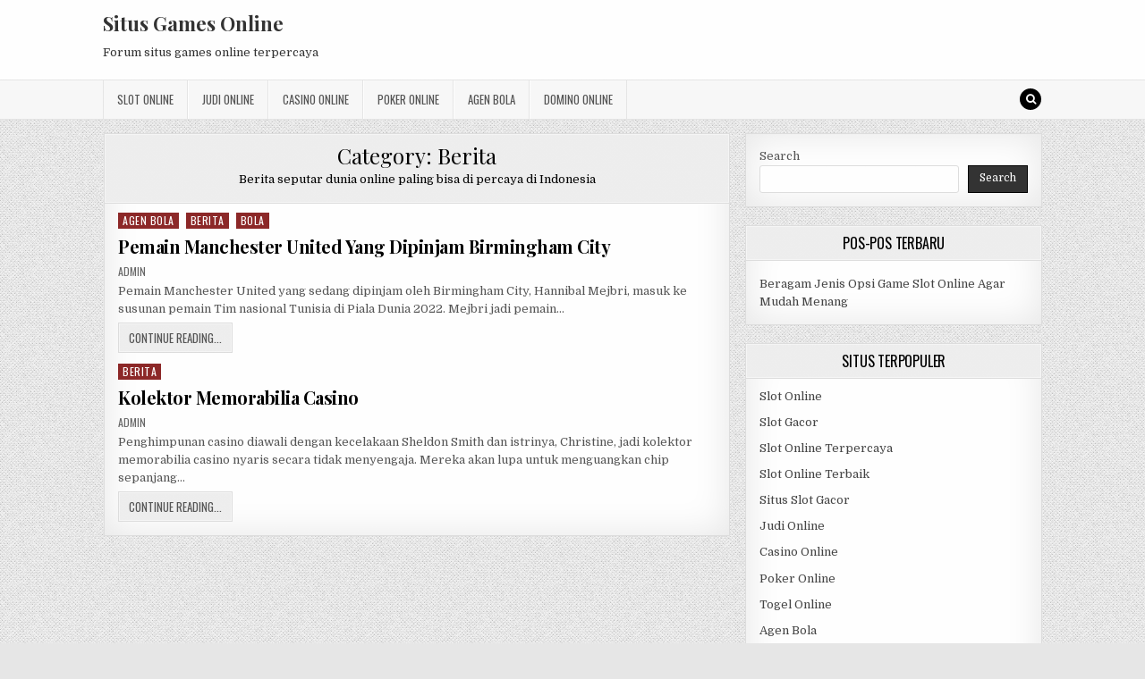

--- FILE ---
content_type: text/html; charset=UTF-8
request_url: https://gaoo.org/category/berita/
body_size: 9866
content:
<!DOCTYPE html>
<html lang="en-US">
<head>
<meta charset="UTF-8">
<meta name="viewport" content="width=device-width, initial-scale=1, maximum-scale=1">
<link rel="profile" href="https://gmpg.org/xfn/11">
<link rel="pingback" href="https://gaoo.org/xmlrpc.php">
<meta name='robots' content='index, follow, max-image-preview:large, max-snippet:-1, max-video-preview:-1' />
	<style>img:is([sizes="auto" i], [sizes^="auto," i]) { contain-intrinsic-size: 3000px 1500px }</style>
	
	<!-- This site is optimized with the Yoast SEO plugin v26.8 - https://yoast.com/product/yoast-seo-wordpress/ -->
	<title>Berita - Situs Games Online</title>
	<meta name="description" content="Berita seputar dunia games online paling bisa di percaya di Indonesia paling lengkap dan paling populer" />
	<link rel="canonical" href="https://gaoo.org/category/berita/" />
	<meta property="og:locale" content="en_US" />
	<meta property="og:type" content="article" />
	<meta property="og:title" content="Berita - Situs Games Online" />
	<meta property="og:description" content="Berita seputar dunia games online paling bisa di percaya di Indonesia paling lengkap dan paling populer" />
	<meta property="og:url" content="https://gaoo.org/category/berita/" />
	<meta property="og:site_name" content="Situs Games Online" />
	<meta name="twitter:card" content="summary_large_image" />
	<script type="application/ld+json" class="yoast-schema-graph">{"@context":"https://schema.org","@graph":[{"@type":"CollectionPage","@id":"https://gaoo.org/category/berita/","url":"https://gaoo.org/category/berita/","name":"Berita - Situs Games Online","isPartOf":{"@id":"https://gaoo.org/#website"},"description":"Berita seputar dunia games online paling bisa di percaya di Indonesia paling lengkap dan paling populer","breadcrumb":{"@id":"https://gaoo.org/category/berita/#breadcrumb"},"inLanguage":"en-US"},{"@type":"BreadcrumbList","@id":"https://gaoo.org/category/berita/#breadcrumb","itemListElement":[{"@type":"ListItem","position":1,"name":"Home","item":"https://gaoo.org/"},{"@type":"ListItem","position":2,"name":"Berita"}]},{"@type":"WebSite","@id":"https://gaoo.org/#website","url":"https://gaoo.org/","name":"Situs Games Online","description":"Forum situs games online terpercaya","potentialAction":[{"@type":"SearchAction","target":{"@type":"EntryPoint","urlTemplate":"https://gaoo.org/?s={search_term_string}"},"query-input":{"@type":"PropertyValueSpecification","valueRequired":true,"valueName":"search_term_string"}}],"inLanguage":"en-US"}]}</script>
	<!-- / Yoast SEO plugin. -->


<link rel='dns-prefetch' href='//fonts.googleapis.com' />
<link rel='dns-prefetch' href='//www.googletagmanager.com' />
<link rel="alternate" type="application/rss+xml" title="Situs Games Online &raquo; Feed" href="https://gaoo.org/feed/" />
<link rel="alternate" type="application/rss+xml" title="Situs Games Online &raquo; Comments Feed" href="https://gaoo.org/comments/feed/" />
<link rel="alternate" type="application/rss+xml" title="Situs Games Online &raquo; Berita Category Feed" href="https://gaoo.org/category/berita/feed/" />
<script type="text/javascript">
/* <![CDATA[ */
window._wpemojiSettings = {"baseUrl":"https:\/\/s.w.org\/images\/core\/emoji\/16.0.1\/72x72\/","ext":".png","svgUrl":"https:\/\/s.w.org\/images\/core\/emoji\/16.0.1\/svg\/","svgExt":".svg","source":{"concatemoji":"https:\/\/gaoo.org\/wp-includes\/js\/wp-emoji-release.min.js?ver=6.8.3"}};
/*! This file is auto-generated */
!function(s,n){var o,i,e;function c(e){try{var t={supportTests:e,timestamp:(new Date).valueOf()};sessionStorage.setItem(o,JSON.stringify(t))}catch(e){}}function p(e,t,n){e.clearRect(0,0,e.canvas.width,e.canvas.height),e.fillText(t,0,0);var t=new Uint32Array(e.getImageData(0,0,e.canvas.width,e.canvas.height).data),a=(e.clearRect(0,0,e.canvas.width,e.canvas.height),e.fillText(n,0,0),new Uint32Array(e.getImageData(0,0,e.canvas.width,e.canvas.height).data));return t.every(function(e,t){return e===a[t]})}function u(e,t){e.clearRect(0,0,e.canvas.width,e.canvas.height),e.fillText(t,0,0);for(var n=e.getImageData(16,16,1,1),a=0;a<n.data.length;a++)if(0!==n.data[a])return!1;return!0}function f(e,t,n,a){switch(t){case"flag":return n(e,"\ud83c\udff3\ufe0f\u200d\u26a7\ufe0f","\ud83c\udff3\ufe0f\u200b\u26a7\ufe0f")?!1:!n(e,"\ud83c\udde8\ud83c\uddf6","\ud83c\udde8\u200b\ud83c\uddf6")&&!n(e,"\ud83c\udff4\udb40\udc67\udb40\udc62\udb40\udc65\udb40\udc6e\udb40\udc67\udb40\udc7f","\ud83c\udff4\u200b\udb40\udc67\u200b\udb40\udc62\u200b\udb40\udc65\u200b\udb40\udc6e\u200b\udb40\udc67\u200b\udb40\udc7f");case"emoji":return!a(e,"\ud83e\udedf")}return!1}function g(e,t,n,a){var r="undefined"!=typeof WorkerGlobalScope&&self instanceof WorkerGlobalScope?new OffscreenCanvas(300,150):s.createElement("canvas"),o=r.getContext("2d",{willReadFrequently:!0}),i=(o.textBaseline="top",o.font="600 32px Arial",{});return e.forEach(function(e){i[e]=t(o,e,n,a)}),i}function t(e){var t=s.createElement("script");t.src=e,t.defer=!0,s.head.appendChild(t)}"undefined"!=typeof Promise&&(o="wpEmojiSettingsSupports",i=["flag","emoji"],n.supports={everything:!0,everythingExceptFlag:!0},e=new Promise(function(e){s.addEventListener("DOMContentLoaded",e,{once:!0})}),new Promise(function(t){var n=function(){try{var e=JSON.parse(sessionStorage.getItem(o));if("object"==typeof e&&"number"==typeof e.timestamp&&(new Date).valueOf()<e.timestamp+604800&&"object"==typeof e.supportTests)return e.supportTests}catch(e){}return null}();if(!n){if("undefined"!=typeof Worker&&"undefined"!=typeof OffscreenCanvas&&"undefined"!=typeof URL&&URL.createObjectURL&&"undefined"!=typeof Blob)try{var e="postMessage("+g.toString()+"("+[JSON.stringify(i),f.toString(),p.toString(),u.toString()].join(",")+"));",a=new Blob([e],{type:"text/javascript"}),r=new Worker(URL.createObjectURL(a),{name:"wpTestEmojiSupports"});return void(r.onmessage=function(e){c(n=e.data),r.terminate(),t(n)})}catch(e){}c(n=g(i,f,p,u))}t(n)}).then(function(e){for(var t in e)n.supports[t]=e[t],n.supports.everything=n.supports.everything&&n.supports[t],"flag"!==t&&(n.supports.everythingExceptFlag=n.supports.everythingExceptFlag&&n.supports[t]);n.supports.everythingExceptFlag=n.supports.everythingExceptFlag&&!n.supports.flag,n.DOMReady=!1,n.readyCallback=function(){n.DOMReady=!0}}).then(function(){return e}).then(function(){var e;n.supports.everything||(n.readyCallback(),(e=n.source||{}).concatemoji?t(e.concatemoji):e.wpemoji&&e.twemoji&&(t(e.twemoji),t(e.wpemoji)))}))}((window,document),window._wpemojiSettings);
/* ]]> */
</script>
<style id='wp-emoji-styles-inline-css' type='text/css'>

	img.wp-smiley, img.emoji {
		display: inline !important;
		border: none !important;
		box-shadow: none !important;
		height: 1em !important;
		width: 1em !important;
		margin: 0 0.07em !important;
		vertical-align: -0.1em !important;
		background: none !important;
		padding: 0 !important;
	}
</style>
<link rel='stylesheet' id='wp-block-library-css' href='https://gaoo.org/wp-includes/css/dist/block-library/style.min.css?ver=6.8.3' type='text/css' media='all' />
<style id='classic-theme-styles-inline-css' type='text/css'>
/*! This file is auto-generated */
.wp-block-button__link{color:#fff;background-color:#32373c;border-radius:9999px;box-shadow:none;text-decoration:none;padding:calc(.667em + 2px) calc(1.333em + 2px);font-size:1.125em}.wp-block-file__button{background:#32373c;color:#fff;text-decoration:none}
</style>
<style id='global-styles-inline-css' type='text/css'>
:root{--wp--preset--aspect-ratio--square: 1;--wp--preset--aspect-ratio--4-3: 4/3;--wp--preset--aspect-ratio--3-4: 3/4;--wp--preset--aspect-ratio--3-2: 3/2;--wp--preset--aspect-ratio--2-3: 2/3;--wp--preset--aspect-ratio--16-9: 16/9;--wp--preset--aspect-ratio--9-16: 9/16;--wp--preset--color--black: #000000;--wp--preset--color--cyan-bluish-gray: #abb8c3;--wp--preset--color--white: #ffffff;--wp--preset--color--pale-pink: #f78da7;--wp--preset--color--vivid-red: #cf2e2e;--wp--preset--color--luminous-vivid-orange: #ff6900;--wp--preset--color--luminous-vivid-amber: #fcb900;--wp--preset--color--light-green-cyan: #7bdcb5;--wp--preset--color--vivid-green-cyan: #00d084;--wp--preset--color--pale-cyan-blue: #8ed1fc;--wp--preset--color--vivid-cyan-blue: #0693e3;--wp--preset--color--vivid-purple: #9b51e0;--wp--preset--gradient--vivid-cyan-blue-to-vivid-purple: linear-gradient(135deg,rgba(6,147,227,1) 0%,rgb(155,81,224) 100%);--wp--preset--gradient--light-green-cyan-to-vivid-green-cyan: linear-gradient(135deg,rgb(122,220,180) 0%,rgb(0,208,130) 100%);--wp--preset--gradient--luminous-vivid-amber-to-luminous-vivid-orange: linear-gradient(135deg,rgba(252,185,0,1) 0%,rgba(255,105,0,1) 100%);--wp--preset--gradient--luminous-vivid-orange-to-vivid-red: linear-gradient(135deg,rgba(255,105,0,1) 0%,rgb(207,46,46) 100%);--wp--preset--gradient--very-light-gray-to-cyan-bluish-gray: linear-gradient(135deg,rgb(238,238,238) 0%,rgb(169,184,195) 100%);--wp--preset--gradient--cool-to-warm-spectrum: linear-gradient(135deg,rgb(74,234,220) 0%,rgb(151,120,209) 20%,rgb(207,42,186) 40%,rgb(238,44,130) 60%,rgb(251,105,98) 80%,rgb(254,248,76) 100%);--wp--preset--gradient--blush-light-purple: linear-gradient(135deg,rgb(255,206,236) 0%,rgb(152,150,240) 100%);--wp--preset--gradient--blush-bordeaux: linear-gradient(135deg,rgb(254,205,165) 0%,rgb(254,45,45) 50%,rgb(107,0,62) 100%);--wp--preset--gradient--luminous-dusk: linear-gradient(135deg,rgb(255,203,112) 0%,rgb(199,81,192) 50%,rgb(65,88,208) 100%);--wp--preset--gradient--pale-ocean: linear-gradient(135deg,rgb(255,245,203) 0%,rgb(182,227,212) 50%,rgb(51,167,181) 100%);--wp--preset--gradient--electric-grass: linear-gradient(135deg,rgb(202,248,128) 0%,rgb(113,206,126) 100%);--wp--preset--gradient--midnight: linear-gradient(135deg,rgb(2,3,129) 0%,rgb(40,116,252) 100%);--wp--preset--font-size--small: 13px;--wp--preset--font-size--medium: 20px;--wp--preset--font-size--large: 36px;--wp--preset--font-size--x-large: 42px;--wp--preset--spacing--20: 0.44rem;--wp--preset--spacing--30: 0.67rem;--wp--preset--spacing--40: 1rem;--wp--preset--spacing--50: 1.5rem;--wp--preset--spacing--60: 2.25rem;--wp--preset--spacing--70: 3.38rem;--wp--preset--spacing--80: 5.06rem;--wp--preset--shadow--natural: 6px 6px 9px rgba(0, 0, 0, 0.2);--wp--preset--shadow--deep: 12px 12px 50px rgba(0, 0, 0, 0.4);--wp--preset--shadow--sharp: 6px 6px 0px rgba(0, 0, 0, 0.2);--wp--preset--shadow--outlined: 6px 6px 0px -3px rgba(255, 255, 255, 1), 6px 6px rgba(0, 0, 0, 1);--wp--preset--shadow--crisp: 6px 6px 0px rgba(0, 0, 0, 1);}:where(.is-layout-flex){gap: 0.5em;}:where(.is-layout-grid){gap: 0.5em;}body .is-layout-flex{display: flex;}.is-layout-flex{flex-wrap: wrap;align-items: center;}.is-layout-flex > :is(*, div){margin: 0;}body .is-layout-grid{display: grid;}.is-layout-grid > :is(*, div){margin: 0;}:where(.wp-block-columns.is-layout-flex){gap: 2em;}:where(.wp-block-columns.is-layout-grid){gap: 2em;}:where(.wp-block-post-template.is-layout-flex){gap: 1.25em;}:where(.wp-block-post-template.is-layout-grid){gap: 1.25em;}.has-black-color{color: var(--wp--preset--color--black) !important;}.has-cyan-bluish-gray-color{color: var(--wp--preset--color--cyan-bluish-gray) !important;}.has-white-color{color: var(--wp--preset--color--white) !important;}.has-pale-pink-color{color: var(--wp--preset--color--pale-pink) !important;}.has-vivid-red-color{color: var(--wp--preset--color--vivid-red) !important;}.has-luminous-vivid-orange-color{color: var(--wp--preset--color--luminous-vivid-orange) !important;}.has-luminous-vivid-amber-color{color: var(--wp--preset--color--luminous-vivid-amber) !important;}.has-light-green-cyan-color{color: var(--wp--preset--color--light-green-cyan) !important;}.has-vivid-green-cyan-color{color: var(--wp--preset--color--vivid-green-cyan) !important;}.has-pale-cyan-blue-color{color: var(--wp--preset--color--pale-cyan-blue) !important;}.has-vivid-cyan-blue-color{color: var(--wp--preset--color--vivid-cyan-blue) !important;}.has-vivid-purple-color{color: var(--wp--preset--color--vivid-purple) !important;}.has-black-background-color{background-color: var(--wp--preset--color--black) !important;}.has-cyan-bluish-gray-background-color{background-color: var(--wp--preset--color--cyan-bluish-gray) !important;}.has-white-background-color{background-color: var(--wp--preset--color--white) !important;}.has-pale-pink-background-color{background-color: var(--wp--preset--color--pale-pink) !important;}.has-vivid-red-background-color{background-color: var(--wp--preset--color--vivid-red) !important;}.has-luminous-vivid-orange-background-color{background-color: var(--wp--preset--color--luminous-vivid-orange) !important;}.has-luminous-vivid-amber-background-color{background-color: var(--wp--preset--color--luminous-vivid-amber) !important;}.has-light-green-cyan-background-color{background-color: var(--wp--preset--color--light-green-cyan) !important;}.has-vivid-green-cyan-background-color{background-color: var(--wp--preset--color--vivid-green-cyan) !important;}.has-pale-cyan-blue-background-color{background-color: var(--wp--preset--color--pale-cyan-blue) !important;}.has-vivid-cyan-blue-background-color{background-color: var(--wp--preset--color--vivid-cyan-blue) !important;}.has-vivid-purple-background-color{background-color: var(--wp--preset--color--vivid-purple) !important;}.has-black-border-color{border-color: var(--wp--preset--color--black) !important;}.has-cyan-bluish-gray-border-color{border-color: var(--wp--preset--color--cyan-bluish-gray) !important;}.has-white-border-color{border-color: var(--wp--preset--color--white) !important;}.has-pale-pink-border-color{border-color: var(--wp--preset--color--pale-pink) !important;}.has-vivid-red-border-color{border-color: var(--wp--preset--color--vivid-red) !important;}.has-luminous-vivid-orange-border-color{border-color: var(--wp--preset--color--luminous-vivid-orange) !important;}.has-luminous-vivid-amber-border-color{border-color: var(--wp--preset--color--luminous-vivid-amber) !important;}.has-light-green-cyan-border-color{border-color: var(--wp--preset--color--light-green-cyan) !important;}.has-vivid-green-cyan-border-color{border-color: var(--wp--preset--color--vivid-green-cyan) !important;}.has-pale-cyan-blue-border-color{border-color: var(--wp--preset--color--pale-cyan-blue) !important;}.has-vivid-cyan-blue-border-color{border-color: var(--wp--preset--color--vivid-cyan-blue) !important;}.has-vivid-purple-border-color{border-color: var(--wp--preset--color--vivid-purple) !important;}.has-vivid-cyan-blue-to-vivid-purple-gradient-background{background: var(--wp--preset--gradient--vivid-cyan-blue-to-vivid-purple) !important;}.has-light-green-cyan-to-vivid-green-cyan-gradient-background{background: var(--wp--preset--gradient--light-green-cyan-to-vivid-green-cyan) !important;}.has-luminous-vivid-amber-to-luminous-vivid-orange-gradient-background{background: var(--wp--preset--gradient--luminous-vivid-amber-to-luminous-vivid-orange) !important;}.has-luminous-vivid-orange-to-vivid-red-gradient-background{background: var(--wp--preset--gradient--luminous-vivid-orange-to-vivid-red) !important;}.has-very-light-gray-to-cyan-bluish-gray-gradient-background{background: var(--wp--preset--gradient--very-light-gray-to-cyan-bluish-gray) !important;}.has-cool-to-warm-spectrum-gradient-background{background: var(--wp--preset--gradient--cool-to-warm-spectrum) !important;}.has-blush-light-purple-gradient-background{background: var(--wp--preset--gradient--blush-light-purple) !important;}.has-blush-bordeaux-gradient-background{background: var(--wp--preset--gradient--blush-bordeaux) !important;}.has-luminous-dusk-gradient-background{background: var(--wp--preset--gradient--luminous-dusk) !important;}.has-pale-ocean-gradient-background{background: var(--wp--preset--gradient--pale-ocean) !important;}.has-electric-grass-gradient-background{background: var(--wp--preset--gradient--electric-grass) !important;}.has-midnight-gradient-background{background: var(--wp--preset--gradient--midnight) !important;}.has-small-font-size{font-size: var(--wp--preset--font-size--small) !important;}.has-medium-font-size{font-size: var(--wp--preset--font-size--medium) !important;}.has-large-font-size{font-size: var(--wp--preset--font-size--large) !important;}.has-x-large-font-size{font-size: var(--wp--preset--font-size--x-large) !important;}
:where(.wp-block-post-template.is-layout-flex){gap: 1.25em;}:where(.wp-block-post-template.is-layout-grid){gap: 1.25em;}
:where(.wp-block-columns.is-layout-flex){gap: 2em;}:where(.wp-block-columns.is-layout-grid){gap: 2em;}
:root :where(.wp-block-pullquote){font-size: 1.5em;line-height: 1.6;}
</style>
<link rel='stylesheet' id='greatwp-maincss-css' href='https://gaoo.org/wp-content/themes/greatwp/style.css' type='text/css' media='all' />
<link rel='stylesheet' id='font-awesome-css' href='https://gaoo.org/wp-content/themes/greatwp/assets/css/font-awesome.min.css' type='text/css' media='all' />
<link rel='stylesheet' id='greatwp-webfont-css' href='//fonts.googleapis.com/css?family=Playfair+Display:400,400i,700,700i|Domine:400,700|Oswald:400,700&#038;display=swap' type='text/css' media='all' />
<script type="text/javascript" src="https://gaoo.org/wp-includes/js/jquery/jquery.min.js?ver=3.7.1" id="jquery-core-js"></script>
<script type="text/javascript" src="https://gaoo.org/wp-includes/js/jquery/jquery-migrate.min.js?ver=3.4.1" id="jquery-migrate-js"></script>
<link rel="https://api.w.org/" href="https://gaoo.org/wp-json/" /><link rel="alternate" title="JSON" type="application/json" href="https://gaoo.org/wp-json/wp/v2/categories/57" /><link rel="EditURI" type="application/rsd+xml" title="RSD" href="https://gaoo.org/xmlrpc.php?rsd" />
<meta name="generator" content="WordPress 6.8.3" />
<meta name="generator" content="Site Kit by Google 1.170.0" /><meta name="generator" content="Powered by WPBakery Page Builder - drag and drop page builder for WordPress."/>
<style type="text/css" id="custom-background-css">
body.custom-background { background-image: url("https://gaoo.org/wp-content/themes/greatwp/assets/images/background.png"); background-position: left top; background-size: auto; background-repeat: repeat; background-attachment: fixed; }
</style>
	<link rel="alternate" type="application/rss+xml" title="RSS" href="https://gaoo.org/rsslatest.xml" /><noscript><style> .wpb_animate_when_almost_visible { opacity: 1; }</style></noscript></head>

<body class="archive category category-berita category-57 custom-background wp-theme-greatwp greatwp-animated greatwp-fadein wpb-js-composer js-comp-ver-6.8.0 vc_responsive" id="greatwp-site-body" itemscope="itemscope" itemtype="http://schema.org/WebPage">
<a class="skip-link screen-reader-text" href="#greatwp-posts-wrapper">Skip to content</a>


<div class="greatwp-container" id="greatwp-header" itemscope="itemscope" itemtype="http://schema.org/WPHeader" role="banner">
<div class="greatwp-head-content clearfix" id="greatwp-head-content">

<div class="greatwp-outer-wrapper">


<div class="greatwp-header-inside clearfix">
<div id="greatwp-logo">
    <div class="site-branding">
      <h1 class="greatwp-site-title"><a href="https://gaoo.org/" rel="home">Situs Games Online</a></h1>
      <p class="greatwp-site-description">Forum situs games online terpercaya</p>
    </div>
</div><!--/#greatwp-logo -->

<div id="greatwp-header-banner">
</div><!--/#greatwp-header-banner -->
</div>

</div>

</div><!--/#greatwp-head-content -->
</div><!--/#greatwp-header -->

<div class="greatwp-container greatwp-primary-menu-container clearfix">
<div class="greatwp-primary-menu-container-inside clearfix">
<nav class="greatwp-nav-primary" id="greatwp-primary-navigation" itemscope="itemscope" itemtype="http://schema.org/SiteNavigationElement" role="navigation" aria-label="Primary Menu">
<div class="greatwp-outer-wrapper">
<button class="greatwp-primary-responsive-menu-icon" aria-controls="greatwp-menu-primary-navigation" aria-expanded="false">Menu</button>
<ul id="greatwp-menu-primary-navigation" class="greatwp-primary-nav-menu greatwp-menu-primary"><li id="menu-item-829" class="menu-item menu-item-type-taxonomy menu-item-object-category menu-item-829"><a href="https://gaoo.org/category/slot-online/">Slot Online</a></li>
<li id="menu-item-830" class="menu-item menu-item-type-taxonomy menu-item-object-category menu-item-830"><a href="https://gaoo.org/category/judi-online/">Judi Online</a></li>
<li id="menu-item-831" class="menu-item menu-item-type-taxonomy menu-item-object-category menu-item-831"><a href="https://gaoo.org/category/casino-online/">Casino Online</a></li>
<li id="menu-item-832" class="menu-item menu-item-type-taxonomy menu-item-object-category menu-item-832"><a href="https://gaoo.org/category/poker-online/">Poker Online</a></li>
<li id="menu-item-833" class="menu-item menu-item-type-taxonomy menu-item-object-category menu-item-833"><a href="https://gaoo.org/category/agen-bola/">Agen Bola</a></li>
<li id="menu-item-834" class="menu-item menu-item-type-taxonomy menu-item-object-category menu-item-834"><a href="https://gaoo.org/category/domino-online/">Domino Online</a></li>
</ul>
<div class='greatwp-top-social-icons'>
                                                                                                                            <a href="#" title="Search" class="greatwp-social-icon-search"><i class="fa fa-search"></i></a>
</div>

</div>
</nav>
</div>
</div>

<div id="greatwp-search-overlay-wrap" class="greatwp-search-overlay">
  <button class="greatwp-search-closebtn" aria-label="Close Search" title="Close Search">&#xD7;</button>
  <div class="greatwp-search-overlay-content">
    
<form role="search" method="get" class="greatwp-search-form" action="https://gaoo.org/">
<label>
    <span class="screen-reader-text">Search for:</span>
    <input type="search" class="greatwp-search-field" placeholder="Search &hellip;" value="" name="s" />
</label>
<input type="submit" class="greatwp-search-submit" value="Search" />
</form>  </div>
</div>

<div class="greatwp-outer-wrapper">


</div>

<div class="greatwp-outer-wrapper">

<div class="greatwp-container clearfix" id="greatwp-wrapper">
<div class="greatwp-content-wrapper clearfix" id="greatwp-content-wrapper">
<div class="greatwp-main-wrapper clearfix" id="greatwp-main-wrapper" itemscope="itemscope" itemtype="http://schema.org/Blog" role="main">
<div class="theiaStickySidebar">
<div class="greatwp-main-wrapper-inside clearfix">




<div class="greatwp-posts-wrapper" id="greatwp-posts-wrapper">

<div class="greatwp-posts greatwp-box">

<header class="page-header">
<div class="page-header-inside">
<h1 class="page-title">Category: <span>Berita</span></h1><div class="taxonomy-description"><p>Berita seputar dunia online paling bisa di percaya di Indonesia</p>
</div></div>
</header>

<div class="greatwp-posts-content">


    <div class="greatwp-posts-container">
        
        
<div id="post-604" class="greatwp-fp04-post">

    
        <div class="greatwp-fp04-post-details-full">
    <div class="greatwp-fp04-post-categories"><span class="screen-reader-text">Posted in </span><a href="https://gaoo.org/category/agen-bola/" rel="category tag">Agen Bola</a>&nbsp;<a href="https://gaoo.org/category/berita/" rel="category tag">Berita</a>&nbsp;<a href="https://gaoo.org/category/bola/" rel="category tag">Bola</a></div>
    <h3 class="greatwp-fp04-post-title"><a href="https://gaoo.org/pemain-manchester-united-yang-dipinjam-birmingham-city/" rel="bookmark">Pemain Manchester United Yang Dipinjam Birmingham City</a></h3>
            <div class="greatwp-fp04-post-footer">
    <span class="greatwp-fp04-post-author greatwp-fp04-post-meta"><a href="https://gaoo.org/author/admin/"><span class="screen-reader-text">Author: </span>admin</a></span>            </div>
    
    <div class="greatwp-fp04-post-snippet"><p>Pemain Manchester United yang sedang dipinjam oleh Birmingham City, Hannibal Mejbri, masuk ke susunan pemain Tim nasional Tunisia di Piala Dunia 2022. Mejbri jadi pemain&#8230;</p>
</div>
    <div class='greatwp-fp04-post-read-more'><a href="https://gaoo.org/pemain-manchester-united-yang-dipinjam-birmingham-city/"><span class="greatwp-read-more-text">Continue Reading...<span class="screen-reader-text"> Pemain Manchester United Yang Dipinjam Birmingham City</span></span></a></div>
    </div>    
</div>
    
        
<div id="post-518" class="greatwp-fp04-post">

    
        <div class="greatwp-fp04-post-details-full">
    <div class="greatwp-fp04-post-categories"><span class="screen-reader-text">Posted in </span><a href="https://gaoo.org/category/berita/" rel="category tag">Berita</a></div>
    <h3 class="greatwp-fp04-post-title"><a href="https://gaoo.org/kolektor-memorabilia-casino/" rel="bookmark">Kolektor Memorabilia Casino</a></h3>
            <div class="greatwp-fp04-post-footer">
    <span class="greatwp-fp04-post-author greatwp-fp04-post-meta"><a href="https://gaoo.org/author/admin/"><span class="screen-reader-text">Author: </span>admin</a></span>            </div>
    
    <div class="greatwp-fp04-post-snippet"><p>Penghimpunan casino diawali dengan kecelakaan Sheldon Smith dan istrinya, Christine, jadi kolektor memorabilia casino nyaris secara tidak menyengaja. Mereka akan lupa untuk menguangkan chip sepanjang&#8230;</p>
</div>
    <div class='greatwp-fp04-post-read-more'><a href="https://gaoo.org/kolektor-memorabilia-casino/"><span class="greatwp-read-more-text">Continue Reading...<span class="screen-reader-text"> Kolektor Memorabilia Casino</span></span></a></div>
    </div>    
</div>
        </div>
    <div class="clear"></div>

    

</div>
</div>

</div><!--/#greatwp-posts-wrapper -->




</div>
</div>
</div><!-- /#greatwp-main-wrapper -->


<div class="greatwp-sidebar-one-wrapper greatwp-sidebar-widget-areas clearfix" id="greatwp-sidebar-one-wrapper" itemscope="itemscope" itemtype="http://schema.org/WPSideBar" role="complementary">
<div class="theiaStickySidebar">
<div class="greatwp-sidebar-one-wrapper-inside clearfix">

<div id="block-2" class="greatwp-side-widget widget greatwp-box widget_block widget_search"><form role="search" method="get" action="https://gaoo.org/" class="wp-block-search__button-outside wp-block-search__text-button wp-block-search"    ><label class="wp-block-search__label" for="wp-block-search__input-1" >Search</label><div class="wp-block-search__inside-wrapper " ><input class="wp-block-search__input" id="wp-block-search__input-1" placeholder="" value="" type="search" name="s" required /><button aria-label="Search" class="wp-block-search__button wp-element-button" type="submit" >Search</button></div></form></div>
		<div id="recent-posts-3" class="greatwp-side-widget widget greatwp-box widget_recent_entries">
		<h2 class="greatwp-widget-title"><span>Pos-Pos Terbaru</span></h2><nav aria-label="Pos-Pos Terbaru">
		<ul>
											<li>
					<a href="https://gaoo.org/beragam-jenis-opsi-game-slot-online-agar-mudah-menang/">Beragam Jenis Opsi Game Slot Online Agar Mudah Menang</a>
									</li>
					</ul>

		</nav></div><div id="custom_html-3" class="widget_text greatwp-side-widget widget greatwp-box widget_custom_html"><h2 class="greatwp-widget-title"><span>Situs Terpopuler</span></h2><div class="textwidget custom-html-widget"><p><a href="https://gaoo.org/">Slot Online</a></p>
<p><a href="https://gaoo.org/">Slot Gacor</a></p>
<p><a href="https://gaoo.org/">Slot Online Terpercaya</a></p>
<p><a href="https://gaoo.org/">Slot Online Terbaik</a></p>
<p><a href="https://gaoo.org/">Situs Slot Gacor</a></p>
<p><a href="https://gaoo.org/">Judi Online</a></p>
<p><a href="https://gaoo.org/">Casino Online</a></p>
<p><a href="https://gaoo.org/">Poker Online</a></p>
<p><a href="https://gaoo.org/">Togel Online</a></p>
<p><a href="https://gaoo.org/">Agen Bola</a></p>
<p><a href="https://gaoo.org/">Agen Bola Terpercaya</a></p>
<p><a href="https://gaoo.org/">Agen Bola Resmi</a></p>
<p><a href="https://gaoo.org/">Situs Slot Online</a></p>
<p><a href="https://gaoo.org/">IDN Slot</a></p>
<p><a href="https://gaoo.org/">IDN Live</a></p>
<p><a href="https://gaoo.org/">IDN Poker</a></p>
<p><a href="https://gaoo.org/">Agen Slot Online</a></p>
<p><a href="https://gaoo.org/">Situs Slot Online</a></p>
<p><a href="https://kdslot.org" target="_blank">kdslot</a></p>
<p><a href="https://kaisar88.org" target="_blank">kaisar88</a></p>
<p><a href="https://68.183.238.49" target="_blank">Asiabet</a></p>
<p><a href="https://asiabet88.org" target="_blank">asiabet88</a></p>
<p><a href="http://206.189.83.86" target="_blank">asiaslot</a></p>
<p><a href="https://slotasiabet.id/" target="_blank">slotasiabet</a></p>
<p><a href="http://159.223.94.79" target="_blank">casino88</a></p>
<p><a href="http://134.209.99.23" target="_blank">asia88</a></p>
<p><a href="http://209.97.162.9" target="_blank">asiahoki</a></p></div></div><div id="block-13" class="greatwp-side-widget widget greatwp-box widget_block widget_tag_cloud"><p class="wp-block-tag-cloud"><a href="https://gaoo.org/tag/777-slot-online/" class="tag-cloud-link tag-link-390 tag-link-position-1" style="font-size: 8pt;" aria-label="777 slot online (2 items)">777 slot online</a>
<a href="https://gaoo.org/tag/agen-slot88/" class="tag-cloud-link tag-link-391 tag-link-position-2" style="font-size: 8pt;" aria-label="agen slot88 (2 items)">agen slot88</a>
<a href="https://gaoo.org/tag/aku4d-slot/" class="tag-cloud-link tag-link-392 tag-link-position-3" style="font-size: 8pt;" aria-label="aku4d slot (2 items)">aku4d slot</a>
<a href="https://gaoo.org/tag/akun-togel/" class="tag-cloud-link tag-link-393 tag-link-position-4" style="font-size: 8pt;" aria-label="akun togel (2 items)">akun togel</a>
<a href="https://gaoo.org/tag/asialive-88/" class="tag-cloud-link tag-link-395 tag-link-position-5" style="font-size: 8pt;" aria-label="asialive 88 (2 items)">asialive 88</a>
<a href="https://gaoo.org/tag/asialive88/" class="tag-cloud-link tag-link-396 tag-link-position-6" style="font-size: 8pt;" aria-label="asialive88 (2 items)">asialive88</a>
<a href="https://gaoo.org/tag/asialive88-asia/" class="tag-cloud-link tag-link-397 tag-link-position-7" style="font-size: 8pt;" aria-label="asialive88 asia (2 items)">asialive88 asia</a>
<a href="https://gaoo.org/tag/asialive88-casino/" class="tag-cloud-link tag-link-398 tag-link-position-8" style="font-size: 8pt;" aria-label="asialive88 casino (2 items)">asialive88 casino</a>
<a href="https://gaoo.org/tag/asialive88-online/" class="tag-cloud-link tag-link-399 tag-link-position-9" style="font-size: 8pt;" aria-label="asialive88 online (2 items)">asialive88 online</a>
<a href="https://gaoo.org/tag/asialive88-slot/" class="tag-cloud-link tag-link-400 tag-link-position-10" style="font-size: 8pt;" aria-label="asialive88 slot (2 items)">asialive88 slot</a>
<a href="https://gaoo.org/tag/asiawin303/" class="tag-cloud-link tag-link-401 tag-link-position-11" style="font-size: 8pt;" aria-label="asiawin303 (2 items)">asiawin303</a>
<a href="https://gaoo.org/tag/bandar-togel-lengkap/" class="tag-cloud-link tag-link-402 tag-link-position-12" style="font-size: 8pt;" aria-label="bandar togel lengkap (2 items)">bandar togel lengkap</a>
<a href="https://gaoo.org/tag/betslot88/" class="tag-cloud-link tag-link-516 tag-link-position-13" style="font-size: 10.666666666667pt;" aria-label="betslot88 (3 items)">betslot88</a>
<a href="https://gaoo.org/tag/bigwin138-slot/" class="tag-cloud-link tag-link-403 tag-link-position-14" style="font-size: 8pt;" aria-label="bigwin138 slot (2 items)">bigwin138 slot</a>
<a href="https://gaoo.org/tag/bintang88-deposit-pulsa/" class="tag-cloud-link tag-link-404 tag-link-position-15" style="font-size: 8pt;" aria-label="bintang88 deposit pulsa (2 items)">bintang88 deposit pulsa</a>
<a href="https://gaoo.org/tag/bonus-deposit-100-untuk-member-baru-2022/" class="tag-cloud-link tag-link-406 tag-link-position-16" style="font-size: 8pt;" aria-label="bonus deposit 100 untuk member baru 2022 (2 items)">bonus deposit 100 untuk member baru 2022</a>
<a href="https://gaoo.org/tag/bo-togel-deposit-pulsa/" class="tag-cloud-link tag-link-405 tag-link-position-17" style="font-size: 8pt;" aria-label="bo togel deposit pulsa (2 items)">bo togel deposit pulsa</a>
<a href="https://gaoo.org/tag/cara-daftar-judi-online/" class="tag-cloud-link tag-link-407 tag-link-position-18" style="font-size: 8pt;" aria-label="cara daftar judi online (2 items)">cara daftar judi online</a>
<a href="https://gaoo.org/tag/casino/" class="tag-cloud-link tag-link-94 tag-link-position-19" style="font-size: 10.666666666667pt;" aria-label="Casino (3 items)">Casino</a>
<a href="https://gaoo.org/tag/judi-online/" class="tag-cloud-link tag-link-28 tag-link-position-20" style="font-size: 16.222222222222pt;" aria-label="judi online (6 items)">judi online</a>
<a href="https://gaoo.org/tag/poker-online/" class="tag-cloud-link tag-link-65 tag-link-position-21" style="font-size: 14.666666666667pt;" aria-label="poker online (5 items)">poker online</a>
<a href="https://gaoo.org/tag/situs-judi-slot-bet-kecil/" class="tag-cloud-link tag-link-452 tag-link-position-22" style="font-size: 8pt;" aria-label="situs judi slot bet kecil (2 items)">situs judi slot bet kecil</a>
<a href="https://gaoo.org/tag/situs-judi-terpercaya/" class="tag-cloud-link tag-link-453 tag-link-position-23" style="font-size: 8pt;" aria-label="situs judi terpercaya (2 items)">situs judi terpercaya</a>
<a href="https://gaoo.org/tag/situs-poker/" class="tag-cloud-link tag-link-454 tag-link-position-24" style="font-size: 8pt;" aria-label="situs poker (2 items)">situs poker</a>
<a href="https://gaoo.org/tag/situs-poker-online-terpercaya/" class="tag-cloud-link tag-link-367 tag-link-position-25" style="font-size: 10.666666666667pt;" aria-label="situs poker online terpercaya (3 items)">situs poker online terpercaya</a>
<a href="https://gaoo.org/tag/situs-qq-slot-terbaik/" class="tag-cloud-link tag-link-455 tag-link-position-26" style="font-size: 8pt;" aria-label="situs qq slot terbaik (2 items)">situs qq slot terbaik</a>
<a href="https://gaoo.org/tag/situs-qq-terbaru/" class="tag-cloud-link tag-link-456 tag-link-position-27" style="font-size: 8pt;" aria-label="situs qq terbaru (2 items)">situs qq terbaru</a>
<a href="https://gaoo.org/tag/slot/" class="tag-cloud-link tag-link-46 tag-link-position-28" style="font-size: 10.666666666667pt;" aria-label="slot (3 items)">slot</a>
<a href="https://gaoo.org/tag/slot-4d-terpercaya/" class="tag-cloud-link tag-link-458 tag-link-position-29" style="font-size: 8pt;" aria-label="slot 4d terpercaya (2 items)">slot 4d terpercaya</a>
<a href="https://gaoo.org/tag/slot-2021/" class="tag-cloud-link tag-link-457 tag-link-position-30" style="font-size: 8pt;" aria-label="slot 2021 (2 items)">slot 2021</a>
<a href="https://gaoo.org/tag/slot-asia/" class="tag-cloud-link tag-link-145 tag-link-position-31" style="font-size: 8pt;" aria-label="slot asia (2 items)">slot asia</a>
<a href="https://gaoo.org/tag/slot-bet-100/" class="tag-cloud-link tag-link-459 tag-link-position-32" style="font-size: 8pt;" aria-label="slot bet 100 (2 items)">slot bet 100</a>
<a href="https://gaoo.org/tag/slot-deposit-5000/" class="tag-cloud-link tag-link-146 tag-link-position-33" style="font-size: 8pt;" aria-label="slot deposit 5000 (2 items)">slot deposit 5000</a>
<a href="https://gaoo.org/tag/slot-deposit-pulsa/" class="tag-cloud-link tag-link-72 tag-link-position-34" style="font-size: 14.666666666667pt;" aria-label="slot deposit pulsa (5 items)">slot deposit pulsa</a>
<a href="https://gaoo.org/tag/slot-deposit-pulsa-10-ribu-tanpa-potongan/" class="tag-cloud-link tag-link-103 tag-link-position-35" style="font-size: 10.666666666667pt;" aria-label="slot deposit pulsa 10 ribu tanpa potongan (3 items)">slot deposit pulsa 10 ribu tanpa potongan</a>
<a href="https://gaoo.org/tag/slot-gacor/" class="tag-cloud-link tag-link-179 tag-link-position-36" style="font-size: 8pt;" aria-label="slot gacor (2 items)">slot gacor</a>
<a href="https://gaoo.org/tag/slot-gampang-jackpot/" class="tag-cloud-link tag-link-172 tag-link-position-37" style="font-size: 10.666666666667pt;" aria-label="slot Gampang Jackpot (3 items)">slot Gampang Jackpot</a>
<a href="https://gaoo.org/tag/slot-hoki-asia/" class="tag-cloud-link tag-link-460 tag-link-position-38" style="font-size: 8pt;" aria-label="slot hoki asia (2 items)">slot hoki asia</a>
<a href="https://gaoo.org/tag/slot-online/" class="tag-cloud-link tag-link-47 tag-link-position-39" style="font-size: 22pt;" aria-label="slot online (12 items)">slot online</a>
<a href="https://gaoo.org/tag/slot-online-indonesia/" class="tag-cloud-link tag-link-164 tag-link-position-40" style="font-size: 8pt;" aria-label="slot online indonesia (2 items)">slot online indonesia</a>
<a href="https://gaoo.org/tag/slot-online-terbaik/" class="tag-cloud-link tag-link-74 tag-link-position-41" style="font-size: 12.888888888889pt;" aria-label="slot online terbaik (4 items)">slot online terbaik</a>
<a href="https://gaoo.org/tag/slot-online-terpercaya/" class="tag-cloud-link tag-link-75 tag-link-position-42" style="font-size: 14.666666666667pt;" aria-label="slot online terpercaya (5 items)">slot online terpercaya</a>
<a href="https://gaoo.org/tag/tembak-ikan-online-uang-asli/" class="tag-cloud-link tag-link-471 tag-link-position-43" style="font-size: 8pt;" aria-label="tembak ikan online uang asli (2 items)">tembak ikan online uang asli</a>
<a href="https://gaoo.org/tag/winplay188-slots-deposit-pulsa/" class="tag-cloud-link tag-link-476 tag-link-position-44" style="font-size: 8pt;" aria-label="winplay188 slots deposit pulsa (2 items)">winplay188 slots deposit pulsa</a>
<a href="https://gaoo.org/tag/xl-slot-888/" class="tag-cloud-link tag-link-477 tag-link-position-45" style="font-size: 8pt;" aria-label="xl slot 888 (2 items)">xl slot 888</a></p></div><div id="custom_html-4" class="widget_text greatwp-side-widget widget greatwp-box widget_custom_html"><div class="textwidget custom-html-widget"><div style="display: none;">
<p><a href="http://188.166.238.12" target="_blank">ggslot</a></p>
<p><a href="https://154.26.133.205" target="_blank">areaslot</a></p>
<p><a href="http://139.59.244.3" target="_blank">betslot88</a></p>
<p><a href="http://178.128.88.84/" target="_blank">garudagame</a></p>
<p><a href="http://159.65.134.188" target="_blank">mediaslot</a></p>
<p><a href="http://178.128.63.217" target="_blank">slotbet88</a></p>
<p><a href="http://139.59.96.169" target="_blank">nagahoki</a></p>
<p><a href="http://159.223.56.131" target="_blank">megawin</a></p>
<p><a href="http://68.183.233.231" target="_blank">megaslot</a></p>
<p><a href="http://165.22.109.2" target="_blank">alibabaslot</a></p>
<p><a href="http://167.71.220.95" target="_blank">rajapoker</a></p>
<p><a href="http://128.199.65.143/" target="_blank">gg88</a></p>
<p><a href="http://46.101.208.185" target="_blank">psgslot</a></p>
</div></div></div><div id="custom_html-5" class="widget_text greatwp-side-widget widget greatwp-box widget_custom_html"><div class="textwidget custom-html-widget"><div style="display: none;">
HT <br>
<p><a href="http://191.101.3.29/" target="_blank">http://191.101.3.29</a></p>
<p><a href="http://191.101.3.144/" target="_blank">http://191.101.3.144</a></p>
<p><a href="http://179.61.188.5/" target="_blank">http://179.61.188.5</a></p>
<p><a href="http://179.61.188.147/" target="_blank">http://179.61.188.147</a></p>
<p><a href="http://191.101.229.69/" target="_blank">http://191.101.229.69</a></p>
DO team56<br>
<p><a href="http://178.128.51.122/" target="_blank">http://178.128.51.122</a></p>
<p><a href="http://139.59.235.166/" target="_blank">http://139.59.235.166</a></p>
<p><a href="http://143.198.89.198/" target="_blank">http://143.198.89.198</a></p>
<p><a href="http://68.183.188.227/" target="_blank">http://68.183.188.227</a></p>
<p><a href="http://128.199.73.232/" target="_blank">http://128.199.73.232</a></p>
<p><a href="http://68.183.224.59/" target="_blank">http://68.183.224.59</a></p>
<p><a href="http://157.245.145.11/" target="_blank">http://157.245.145.11</a></p>
<p><a href="http://157.245.205.87/" target="_blank">http://157.245.205.87</a></p>
<p><a href="http://174.138.27.101/" target="_blank">http://174.138.27.101</a></p>
<p><a href="http://188.166.227.21/" target="_blank">http://188.166.227.21</a></p>
DS <br>
<p><a href="http://103.161.185.89/" target="_blank">http://103.161.185.89</a></p>
<p><a href="http://103.161.185.129/" target="_blank">http://103.161.185.129</a></p>
<p><a href="http://103.181.183.172/" target="_blank">http://103.181.183.172</a></p>
<p><a href="http://103.181.183.17/" target="_blank">http://103.181.183.17</a></p>
<p><a href="http://103.181.183.185/" target="_blank">http://103.181.183.185</a></p>
<p><a href="http://103.161.185.74/" target="_blank">http://103.161.185.74</a></p>
<p><a href="http://103.181.183.189/" target="_blank">http://103.181.183.189</a></p>
<p><a href="http://103.161.185.164/" target="_blank">http://103.161.185.164</a></p>
</div></div></div>
</div>
</div>
</div><!-- /#greatwp-sidebar-one-wrapper-->

</div>

</div><!--/#greatwp-content-wrapper -->
</div><!--/#greatwp-wrapper -->




<div class='clearfix' id='greatwp-footer'>
<div class='greatwp-foot-wrap greatwp-container'>
<div class="greatwp-outer-wrapper">

  <p class='greatwp-copyright'>Copyright &copy; 2026 Situs Games Online</p>
<p class='greatwp-credit'><a href="https://themesdna.com/">Design by ThemesDNA.com</a></p>

</div>
</div>
</div><!--/#greatwp-footer -->

<button class="greatwp-scroll-top" title="Scroll to Top"><span class="fa fa-arrow-up" aria-hidden="true"></span><span class="screen-reader-text">Scroll to Top</span></button>

<script type="speculationrules">
{"prefetch":[{"source":"document","where":{"and":[{"href_matches":"\/*"},{"not":{"href_matches":["\/wp-*.php","\/wp-admin\/*","\/wp-content\/uploads\/*","\/wp-content\/*","\/wp-content\/plugins\/*","\/wp-content\/themes\/greatwp\/*","\/*\\?(.+)"]}},{"not":{"selector_matches":"a[rel~=\"nofollow\"]"}},{"not":{"selector_matches":".no-prefetch, .no-prefetch a"}}]},"eagerness":"conservative"}]}
</script>
<script type="text/javascript" src="https://gaoo.org/wp-content/themes/greatwp/assets/js/jquery.fitvids.min.js" id="fitvids-js"></script>
<script type="text/javascript" src="https://gaoo.org/wp-content/themes/greatwp/assets/js/ResizeSensor.min.js" id="ResizeSensor-js"></script>
<script type="text/javascript" src="https://gaoo.org/wp-content/themes/greatwp/assets/js/theia-sticky-sidebar.min.js" id="theia-sticky-sidebar-js"></script>
<script type="text/javascript" src="https://gaoo.org/wp-content/themes/greatwp/assets/js/navigation.js" id="greatwp-navigation-js"></script>
<script type="text/javascript" src="https://gaoo.org/wp-content/themes/greatwp/assets/js/skip-link-focus-fix.js" id="greatwp-skip-link-focus-fix-js"></script>
<script type="text/javascript" id="greatwp-customjs-js-extra">
/* <![CDATA[ */
var greatwp_ajax_object = {"ajaxurl":"https:\/\/gaoo.org\/wp-admin\/admin-ajax.php","primary_menu_active":"1","secondary_menu_active":"","sticky_menu":"1","sticky_menu_mobile":"","sticky_sidebar":"1"};
/* ]]> */
</script>
<script type="text/javascript" src="https://gaoo.org/wp-content/themes/greatwp/assets/js/custom.js" id="greatwp-customjs-js"></script>
<script defer src="https://static.cloudflareinsights.com/beacon.min.js/vcd15cbe7772f49c399c6a5babf22c1241717689176015" integrity="sha512-ZpsOmlRQV6y907TI0dKBHq9Md29nnaEIPlkf84rnaERnq6zvWvPUqr2ft8M1aS28oN72PdrCzSjY4U6VaAw1EQ==" data-cf-beacon='{"version":"2024.11.0","token":"1b2364338c534559be162c509e5dd05d","r":1,"server_timing":{"name":{"cfCacheStatus":true,"cfEdge":true,"cfExtPri":true,"cfL4":true,"cfOrigin":true,"cfSpeedBrain":true},"location_startswith":null}}' crossorigin="anonymous"></script>
</body>
</html>
<!--
Performance optimized by W3 Total Cache. Learn more: https://www.boldgrid.com/w3-total-cache/?utm_source=w3tc&utm_medium=footer_comment&utm_campaign=free_plugin


Served from: gaoo.org @ 2026-01-22 08:22:49 by W3 Total Cache
-->